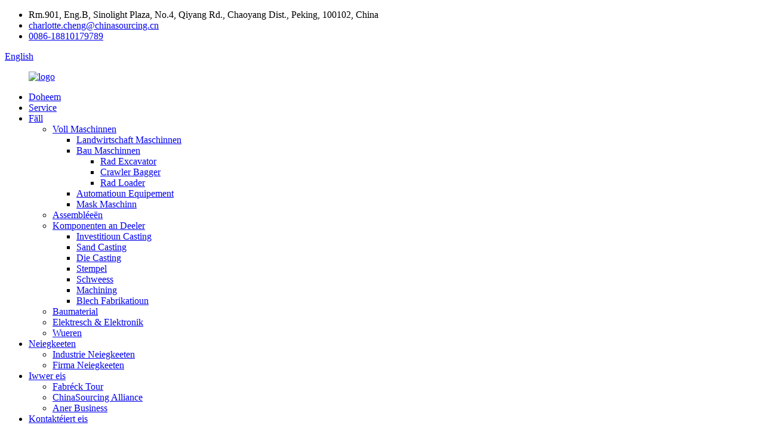

--- FILE ---
content_type: text/html
request_url: https://www.chinasourcing.cn/lb/news_catalog/industry-news/page/2/
body_size: 7792
content:
<!DOCTYPE html> <html dir="ltr" lang="lb"> <head> <!-- Global site tag (gtag.js) - Google Analytics --> <script async src="https://www.googletagmanager.com/gtag/js?id=UA-206596731-72"></script> <script>
  window.dataLayer = window.dataLayer || [];
  function gtag(){dataLayer.push(arguments);}
  gtag('js', new Date());

  gtag('config', 'UA-206596731-72');
</script>  <meta http-equiv="Content-Type" content="text/html; charset=UTF-8" /> <title>Industrie Neiegkeeten - ChinaSourcing E &amp; T Co., Ltd.</title> <meta name="viewport" content="width=device-width,initial-scale=1,minimum-scale=1,maximum-scale=1,user-scalable=no"> <link rel="apple-touch-icon-precomposed" href=""> <meta name="format-detection" content="telephone=no"> <meta name="apple-mobile-web-app-capable" content="yes"> <meta name="apple-mobile-web-app-status-bar-style" content="black"> <link href="//cdn.globalso.com/chinasourcing/style/global/style.css" rel="stylesheet"> <link href="//cdn.globalso.com/chinasourcing/style/public/public.css" rel="stylesheet"> <link href="https://fonts.font.im/css?family=Poppins:300,400,500,600,700" rel="stylesheet"> <link rel="shortcut icon" href="//cdn.globalso.com/chinasourcing/d9cb3dec.png" /> <link href="//cdn.globalso.com/hide_search.css" rel="stylesheet"/><link href="//www.chinasourcing.cn/style/lb.html.css" rel="stylesheet"/></head> <body> <div class="container">  <header class="web_head">     <div class="head_top">       <div class="layout">         <ul class="head_contact">  		  	<li class="head_address">Rm.901, Eng.B, Sinolight Plaza, No.4, Qiyang Rd., Chaoyang Dist., Peking, 100102, China</li> 	<li class="head_mail"><a href="/lbmailto:charlotte.cheng@chinasourcing.cn">charlotte.cheng@chinasourcing.cn</a></li> 	<li class="head_phone"><a href="/lbtel:0086-18810179789">0086-18810179789</a></li>         </ul>         <!--change-language-->         <div class="change-language ensemble">   <div class="change-language-info">     <div class="change-language-title medium-title">        <div class="language-flag language-flag-en"><a href="https://www.chinasourcing.cn/"><b class="country-flag"></b><span>English</span> </a></div>        <b class="language-icon"></b>      </div> 	<div class="change-language-cont sub-content">         <div class="empty"></div>     </div>   </div> </div> <!--theme319-->           <!--change-language-->        </div>     </div>     <div class="head_bottom">       <nav class="nav_wrap layout">         <figure class="logo"> 	 <a href="/lb/">		<div>	<img src="//cdn.globalso.com/chinasourcing/a2c119881.png" alt="logo"></div> 				</a> </figure>	          <ul class="head_nav">             <li><a href="/lb/">Doheem</a></li> <li><a href="/lb/service/">Service</a></li> <li><a href="/lb/products/">Fäll</a> <ul class="sub-menu"> 	<li><a href="/lb/full-machines/">Voll Maschinnen</a> 	<ul class="sub-menu"> 		<li><a href="/lb/agricultural-machinery/">Landwirtschaft Maschinnen</a></li> 		<li><a href="/lb/construction-machinery/">Bau Maschinnen</a> 		<ul class="sub-menu"> 			<li><a href="/lb/wheel-excavator/">Rad Excavator</a></li> 			<li><a href="/lb/crawler-excavator/">Crawler Bagger</a></li> 			<li><a href="/lb/wheel-loader/">Rad Loader</a></li> 		</ul> </li> 		<li><a href="/lb/automation-equipment/">Automatioun Equipement</a></li> 		<li><a href="/lb/mask-machine/">Mask Maschinn</a></li> 	</ul> </li> 	<li><a href="/lb/assemblies/">Assembléeën</a></li> 	<li><a href="/lb/components-and-parts/">Komponenten an Deeler</a> 	<ul class="sub-menu"> 		<li><a href="/lb/investment-casting/">Investitioun Casting</a></li> 		<li><a href="/lb/sand-casting/">Sand Casting</a></li> 		<li><a href="/lb/die-casting/">Die Casting</a></li> 		<li><a href="/lb/stamping/">Stempel</a></li> 		<li><a href="/lb/welding/">Schweess</a></li> 		<li><a href="/lb/machining/">Machining</a></li> 		<li><a href="/lb/sheet-metal-fabrication/">Blech Fabrikatioun</a></li> 	</ul> </li> 	<li><a href="/lb/construction-materials/">Baumaterial</a></li> 	<li><a href="/lb/electrical-electronics/">Elektresch &amp; Elektronik</a></li> 	<li><a href="/lb/commodities/">Wueren</a></li> </ul> </li> <li class="current-menu-ancestor current-menu-parent"><a href="/lb/news_catalog/news/">Neiegkeeten</a> <ul class="sub-menu"> 	<li class="nav-current"><a href="/lb/news_catalog/industry-news/">Industrie Neiegkeeten</a></li> 	<li><a href="/lb/news_catalog/company-news/">Firma Neiegkeeten</a></li> </ul> </li> <li><a href="/lb/about-us/">Iwwer eis</a> <ul class="sub-menu"> 	<li><a href="/lb/factory-tour/">Fabréck Tour</a></li> 	<li><a href="/lb/chinasourcing-alliance/">ChinaSourcing Alliance</a></li> 	<li><a href="/lb/business/">Aner Business</a></li> </ul> </li> <li><a href="/lb/contact-us/">Kontaktéiert eis</a></li>         </ul>         <b id="btn-search" class="btn--search"></b> </nav>     </div>   </header>   <!--// web_head end -->      <!--// web_head end -->  <!-- sys_sub_head -->    <section class="path_bar">     <div class="layout">       <ul>       <li> <a itemprop="breadcrumb" href="/lb/">Doheem</a></li><li> <a href="#">Neiegkeeten</a></li>       </ul>     </div>   </section>   <!-- index_advantage_icon end -->  <section class="web_main page_main">   <div class="layout">     <aside class="aside">   <section class="aside-wrap">     <section class="side-widget">     <div class="side-tit-bar">       <h1 class="side-tit">Neiegkeeten</h1>     </div>     <ul class="side-cate">       <li class="nav-current"><a href="/lb/news_catalog/industry-news/">Industrie Neiegkeeten</a></li> <li><a href="/lb/news_catalog/company-news/">Firma Neiegkeeten</a></li>     </ul>   </section>       </section> </aside>    <section class="main">       <div class="blog_list">         <h2 class="page_title">Industrie Neiegkeeten</h2>         <ul>                     <li class="blog-item">             <figure class="item-wrap">                             <a class="item-img" href="/lb/news/how-to-apply-servo-system-to-improve-the-machining-technology-level-of-plate-shears/"><img class="blog-img" src="//cdn.globalso.com/chinasourcing/52.jpg" alt="Wéi Dir Servo System applizéiert fir d&#39;Bearbeitungstechnologie Niveau vun der Plackscheren ze verbesseren"></a>                             <figcaption class="item-info">                 <h3 class="item-title"><a href="/lb/news/how-to-apply-servo-system-to-improve-the-machining-technology-level-of-plate-shears/">Wéi Dir Servo System applizéiert fir d&#39;Bearbeitungstechnologie Niveau vun der Plackscheren ze verbesseren</a></h3>                 <time>vun Administrator op 22-11-23</time>                 <div class="item-detail">I. Iwwersiicht Plack Schéiermaschinn gëtt haaptsächlech benotzt fir Stahlblech vu verschiddenen Dicken ze schneiden, ass eng Art Bearbechtungsausrüstung, déi all Zorte vu Placken no der Nofro briechen an trennen kann.Zur selwechter Zäit kann et och all Zorte vu Schirmmaterialien, Klebstoffmaterialien, i ...</div>                 <a href="/lb/news/how-to-apply-servo-system-to-improve-the-machining-technology-level-of-plate-shears/" class="item-more">Liest méi</a> </figcaption>             </figure>           </li>                     <li class="blog-item">             <figure class="item-wrap">                             <a class="item-img" href="/lb/news/report-on-the-development-status-and-prospect-of-chinas-machining-industry-2022-2028/"><img class="blog-img" src="//cdn.globalso.com/chinasourcing/10254078.jpg" alt="Bericht iwwer den Entwécklungsstatus an d&#39;Perspektiv vun der China Machining Industrie (2022-2028)"></a>                             <figcaption class="item-info">                 <h3 class="item-title"><a href="/lb/news/report-on-the-development-status-and-prospect-of-chinas-machining-industry-2022-2028/">Bericht iwwer den Entwécklungsstatus an d&#39;Perspektiv vun der China Machining Industrie (2022-2028)</a></h3>                 <time>vun Administrator op 22-11-16</time>                 <div class="item-detail">Entwécklungsperspektive vun der China Bearbechtungsindustrie an 2020-2026 Gedriwwen vun engem risege Maart an ënnerstëtzt vu Politik, China ass de weltgréisste Bearbechtungs- a Fabrikatiounsbasis an Uwendungsmaart fir Tunnelmaschinnen ginn, an Haustunnelmaschinnen huet och fir ...</div>                 <a href="/lb/news/report-on-the-development-status-and-prospect-of-chinas-machining-industry-2022-2028/" class="item-more">Liest méi</a> </figcaption>             </figure>           </li>                     <li class="blog-item">             <figure class="item-wrap">                             <a class="item-img" href="/lb/news/machining-industry-definition/"><img class="blog-img" src="//cdn.globalso.com/chinasourcing/16684774859363.png" alt="Machining Industrie Definitioun"></a>                             <figcaption class="item-info">                 <h3 class="item-title"><a href="/lb/news/machining-industry-definition/">Machining Industrie Definitioun</a></h3>                 <time>vun Administrator op 22-11-15</time>                 <div class="item-detail">Maschinnen bezitt sech op den allgemengen Numm vu Maschinnen an Organisatioun.Eng Maschinn ass en Tool oder Apparat dat eng Aarbecht méi einfach oder manner Aarbechtsspuer mécht.Saache wéi Stécker, Besen, an Pinzette kënnen all eng Maschinn genannt ginn.Si sinn einfach Maschinnen.Komplex Maschinnen besteet aus zwou oder méi Aarte vu ...</div>                 <a href="/lb/news/machining-industry-definition/" class="item-more">Liest méi</a> </figcaption>             </figure>           </li>                     <li class="blog-item">             <figure class="item-wrap">                             <a class="item-img" href="/lb/news/the-design-of-metal-stamping-parts-follows-the-principles/"><img class="blog-img" src="//cdn.globalso.com/chinasourcing/未标题-21.jpg" alt="Den Design vu Metal Stamping Parts follegt d&#39;Prinzipien"></a>                             <figcaption class="item-info">                 <h3 class="item-title"><a href="/lb/news/the-design-of-metal-stamping-parts-follows-the-principles/">Den Design vu Metal Stamping Parts follegt d&#39;Prinzipien</a></h3>                 <time>vun Administrator op 22-11-10</time>                 <div class="item-detail">Hardware Stamping Industrie ass e Feld dat eng breet Palette vun Industrie an déif op der Uewerfläch vun der Fabrikatioun Industrie involvéiert.Am Ausland gëtt d'Hardware Stamping Materialforming genannt, an an eisem Land gëtt et sou en Numm.An am Produktiounsprozess vun Hardware Stamping Deeler, laut t ...</div>                 <a href="/lb/news/the-design-of-metal-stamping-parts-follows-the-principles/" class="item-more">Liest méi</a> </figcaption>             </figure>           </li>                     <li class="blog-item">             <figure class="item-wrap">                             <a class="item-img" href="/lb/news/the-stamping-process-of-the-mold/"><img class="blog-img" src="//cdn.globalso.com/chinasourcing/1.gif" alt="De Stempelprozess vun der Schimmel"></a>                             <figcaption class="item-info">                 <h3 class="item-title"><a href="/lb/news/the-stamping-process-of-the-mold/">De Stempelprozess vun der Schimmel</a></h3>                 <time>vun Administrator op 22-11-08</time>                 <div class="item-detail">Kale Stamping Stierfprozess ass eng Aart Metallveraarbechtungsmethod, déi haaptsächlech fir Metallmaterialien ass, duerch d&#39;Punchpress an aner Drockausrüstung fir d&#39;Materialverformung oder Trennung ze zwéngen, fir den aktuellen Ufuerderunge vun de Produktdeeler ze erfëllen, bezeechent als : Stempel par...</div>                 <a href="/lb/news/the-stamping-process-of-the-mold/" class="item-more">Liest méi</a> </figcaption>             </figure>           </li>                     <li class="blog-item">             <figure class="item-wrap">                             <a class="item-img" href="/lb/news/sheet-metal-forming-technology/"><img class="blog-img" src="//cdn.globalso.com/chinasourcing/未标题-1.jpg" alt="Blat Metal Formatioun Technology"></a>                             <figcaption class="item-info">                 <h3 class="item-title"><a href="/lb/news/sheet-metal-forming-technology/">Blat Metal Formatioun Technology</a></h3>                 <time>vun Administrator op 22-11-04</time>                 <div class="item-detail">Wat ass Stamping? Stamping ass eng Formungsveraarbechtungsmethod déi op Press a Stierwen hänkt fir extern Kraaft op Plack, Sträif, Päif a Profil auszeüben fir plastesch Verformung oder Trennung ze produzéieren, fir déi erfuerderlech Form a Gréisst vum Werkstéck ze kréien (Stempeldeeler) ).Stamping a Schmiede si b ...</div>                 <a href="/lb/news/sheet-metal-forming-technology/" class="item-more">Liest méi</a> </figcaption>             </figure>           </li>                     <li class="blog-item">             <figure class="item-wrap">                             <a class="item-img" href="/lb/news/understanding-of-casting-process/"><img class="blog-img" src="//cdn.globalso.com/chinasourcing/211.png" alt="Verständnis vum Gossprozess"></a>                             <figcaption class="item-info">                 <h3 class="item-title"><a href="/lb/news/understanding-of-casting-process/">Verständnis vum Gossprozess</a></h3>                 <time>vun Administrator op 22-11-02</time>                 <div class="item-detail">1. Goss Definitioun Casting Deeler, och de Goss genannt, ass all Zorte vu Goss Method fir Metallforming Objeten ze benotzen, nämlech déi gutt Flëssegket Metal Schmelzen, Goss, Injektioun, Inhalatioun oder aner Goss Method an der preparéiert Ofdréck, no Ofkillung nom Schleifen an aner Suivi Prozess ...</div>                 <a href="/lb/news/understanding-of-casting-process/" class="item-more">Liest méi</a> </figcaption>             </figure>           </li>                     <li class="blog-item">             <figure class="item-wrap">                             <a class="item-img" href="/lb/news/cnc-precision-parts-processing-characteristics/"><img class="blog-img" src="//cdn.globalso.com/chinasourcing/11.png" alt="CNC Präzisioun Deeler Veraarbechtung Charakteristiken"></a>                             <figcaption class="item-info">                 <h3 class="item-title"><a href="/lb/news/cnc-precision-parts-processing-characteristics/">CNC Präzisioun Deeler Veraarbechtung Charakteristiken</a></h3>                 <time>vun Administrator op 22-10-27</time>                 <div class="item-detail">CNC Präzisioun Deeler Veraarbechtung Charakteristiken 1. Éischt vun all, d'Produktioun Effizienz vun CNC Präzisioun Deeler Veraarbechtung ass méi héich.CNC Deeler Veraarbechtung kann verschidde Flächen zur selwechter Zäit veraarbecht.2, CNC Präzisioun Deeler Veraarbechtung an der Entwécklung vun neie Produiten huet eng irreplaceable Ro ...</div>                 <a href="/lb/news/cnc-precision-parts-processing-characteristics/" class="item-more">Liest méi</a> </figcaption>             </figure>           </li>                     <li class="blog-item">             <figure class="item-wrap">                             <a class="item-img" href="/lb/news/chinas-machinery-industry-is-stepping-up-its-going-global-campaign/"><img class="blog-img" src="//cdn.globalso.com/chinasourcing/17.jpg" alt="D&#39;Maschinnindustrie vu China verstäerkt seng &quot;global&quot; Kampagne"></a>                             <figcaption class="item-info">                 <h3 class="item-title"><a href="/lb/news/chinas-machinery-industry-is-stepping-up-its-going-global-campaign/">D&#39;Maschinnindustrie vu China verstäerkt seng &quot;global&quot; Kampagne</a></h3>                 <time>vun Administrator op 22-10-25</time>                 <div class="item-detail">De Xu Niansha, President vun der China Machinery Industry Federation, huet e Freideg verroden datt vun 2012 bis 2021 d&#39;Import- an Exporthandelskala vun der China Maschinnindustrie sprangen ass, den Total Import- an Exporthandelsvolumen ass vu 647,22 Milliarden US Dollar am Joer 2012 op 1038,658 eropgaang. Milliarden ...</div>                 <a href="/lb/news/chinas-machinery-industry-is-stepping-up-its-going-global-campaign/" class="item-more">Liest méi</a> </figcaption>             </figure>           </li>                     <li class="blog-item">             <figure class="item-wrap">                             <a class="item-img" href="/lb/news/sterlings-wild-ride/"><img class="blog-img" src="//cdn.globalso.com/chinasourcing/34.jpg" alt="Sterling&#39;s Wild Ride"></a>                             <figcaption class="item-info">                 <h3 class="item-title"><a href="/lb/news/sterlings-wild-ride/">Sterling&#39;s Wild Ride</a></h3>                 <time>vun Administrator op 22-10-20</time>                 <div class="item-detail">Eng Zesummefaassung vun Eventer hält d'Währung vu sengem Fall op en Enn.Viru kuerzem ass de Pound op Niveauen gefall, déi net géint den Dollar zënter der Mëtt vun den 1980er Joren gesi sinn, no der Ukënnegung vu £ 45 Milliarde un onfinanzéiert Steierreduktiounen vun der UK Regierung.Op ee Punkt huet de Sterling e 35-Joer niddereg vun 1.03 géint ...</div>                 <a href="/lb/news/sterlings-wild-ride/" class="item-more">Liest méi</a> </figcaption>             </figure>           </li>                     <li class="blog-item">             <figure class="item-wrap">                             <a class="item-img" href="/lb/news/rising-recession-risk/"><img class="blog-img" src="//cdn.globalso.com/chinasourcing/29.jpg" alt="Rising Räzess Risiko"></a>                             <figcaption class="item-info">                 <h3 class="item-title"><a href="/lb/news/rising-recession-risk/">Rising Räzess Risiko</a></h3>                 <time>vun Administrator op 22-10-17</time>                 <div class="item-detail">Zentralbank Taux-Wanderung kann eng Rezessioun, Chômage a Scholddefaults bréngen.E puer soen dat ass just de Präis fir d'Inflatioun z'ënnerdrécken.Just wann d'Weltwirtschaft schéngt aus dem schlëmmste vun der pandemesch-induzéierter Räzess vum leschte Summer erauszekommen, hunn Unzeeche vun der Inflatioun ugefaang ze erschéngen.Am Februar ...</div>                 <a href="/lb/news/rising-recession-risk/" class="item-more">Liest méi</a> </figcaption>             </figure>           </li>                     <li class="blog-item">             <figure class="item-wrap">                             <a class="item-img" href="/lb/news/beg-sell-or-borrow/"><img class="blog-img" src="//cdn.globalso.com/chinasourcing/28.jpg" alt="Biede, verkafen oder léinen"></a>                             <figcaption class="item-info">                 <h3 class="item-title"><a href="/lb/news/beg-sell-or-borrow/">Biede, verkafen oder léinen</a></h3>                 <time>vun Administrator op 22-10-14</time>                 <div class="item-detail">Déi éischt Twinges vun enger Kredittkris treffe Firmen um ënneschten Enn vun der Firmeliewenskette.Rëndfleesch ier d'Quetschen verstäerkt ginn.D'Deeg vun der einfacher, bëlleger Finanzéierung sinn eriwwer.E perfekte Stuerm vu steigenden Zënssätz, méi breet Kredittverbreedungen am wirtschaftlechen Onrou an Zentralbankquantitéit ...</div>                 <a href="/lb/news/beg-sell-or-borrow/" class="item-more">Liest méi</a> </figcaption>             </figure>           </li>                   </ul>         <div class="page_bar">           <div class="pages"><a href='/lb/news_catalog/industry-news/' class='extend' title='The First Page'><<</a><a href="/lb/news_catalog/industry-news/" > &lt; Virdrun</a><a href='/lb/news_catalog/industry-news/'>1</a><a href='/lb/news_catalog/industry-news/page/2/' class='current'>2</a><a href='/lb/news_catalog/industry-news/page/3/'>3</a><a href='/lb/news_catalog/industry-news/page/4/'>4</a><a href='/lb/news_catalog/industry-news/page/5/'>5</a><a href='/lb/news_catalog/industry-news/page/6/'>6</a><a href="/lb/news_catalog/industry-news/page/3/" >Nächst &gt;</a><a href='/lb/news_catalog/industry-news/page/6/' class='extend' title='The Last Page'>>></a> <span class='current2'>Säit 2/6</span></div>         </div>       </div>     </section>   </div> </section>  <!-- web_footer start -->     <footer class="web_footer">     <div class="layout">       <div class="foot_service">         <div class="foot_item foot_contact_item wow fadeInLeftA" data-wow-delay=".3s" data-wow-duration=".8s">           <h2 class="fot_tit">kontaktéiert eis</h2>           <ul>  	    <li class="foot_address">Rm.901, Eng.B, Sinolight Plaza, No.4, Qiyang Rd., Chaoyang Dist., Peking, 100102, China</li>     	<li class="foot_phone"><a href="/lbtel:0086-18810179789">0086-18810179789</a></li>    	<li class="foot_email"><a href="/lbmailto:charlotte.cheng@chinasourcing.cn">charlotte.cheng@chinasourcing.cn</a></li>		</ul>         </div>         <nav class="foot_item foot_nav wow fadeInRightA" data-wow-delay=".5s" data-wow-duration=".8s">           <h2 class="fot_tit">tags</h2>           <ul class="tag_item"> 	<li><a href="/lb/wire-harness-product/">Drot Harness</a></li> <li><a href="/lb/stamping-parts-product/">Punched Stamping Parts</a></li> <li><a href="/lb/stainless-steel-ring-product/">Edelstol Ring</a></li> <li><a href="/lb/piano-and-piano-parts-product/">Piano Parts</a></li> <li><a href="/lb/manhole-cover-product/">Manhole Cover</a></li> <li><a href="/lb/inlet-and-switch-product/">IEC 2 Pin Inlet</a></li>           </ul>           <ul class="foot_sns"> 			<li><a target="_blank" href="https://www.facebook.com/profile.php?id=100057767020972"><img src="//cdn.globalso.com/chinasourcing/df1e9dc9.jpg" alt="sns012"></a></li> 			<li><a target="_blank" href="https://twitter.com/ChinaSourcing_E"><img src="//cdn.globalso.com/chinasourcing/7189078c.jpg" alt="sns02"></a></li> 			<li><a target="_blank" href="https://www.linkedin.com/in/%E6%85%A7-%E7%A8%8B-416b1817b/?originalSubdomain=cn"><img src="//cdn.globalso.com/chinasourcing/51ec3b93.jpg" alt="sns032"></a></li> 			<li><a target="_blank" href="https://www.instagram.com/chinasourcing_co.ltd/"><img src="//cdn.globalso.com/chinasourcing/a0c56057.jpg" alt="Instagram"></a></li> 	          </ul>         </nav>        </div>    	<div class="copyright wow fadeInLeftA" data-wow-delay="1.2s" data-wow-duration=".8s">© Copyright - 2010-2021: All Rechter reservéiert.<script type="text/javascript" src="//www.globalso.site/livechat.js"></script>		, ,  ,  ,  ,  ,  , 	</div>     </div>   </footer>     <!--// web_footer end -->    </div>    <!--// container end --> <aside class="scrollsidebar" id="scrollsidebar">   <div class="side_content">     <div class="side_list">       <header class="hd"><img src="//cdn.globalso.com/title_pic.png" alt="Online Inuiry"/></header>       <div class="cont">         <li><a class="email" href="javascript:" onclick="showMsgPop();">E-Mail schécken</a></li>         <li><a  class="whatsapp12"  href="https://api.whatsapp.com/send?phone=8618810179789">WhatsApp</a></li>                                       </div>                   <div class="side_title"><a  class="close_btn" href="/lb"><span>x</span></a></div>     </div>   </div>   <div class="show_btn"></div> </aside> <div class="inquiry-pop-bd">   <div class="inquiry-pop"> <i class="ico-close-pop" onclick="hideMsgPop();"></i>     <script type="text/javascript" src="//www.globalso.site/form.js"></script>   </div> </div> <div class="web-search"> <b id="btn-search-close" class="btn--search-close"></b>   <div style=" width:100%">     <div class="head-search">      <form action="/search.php" method="get">         <input class="search-ipt" name="s" placeholder="Start Typing..." /> 		<input type="hidden" name="cat" value="490"/>         <input class="search-btn" type="submit" />         <span class="search-attr">Hit Enter fir ze sichen oder ESC fir zou ze maachen</span>       </form>     </div>   </div> </div>  <script type="text/javascript" src="//cdn.globalso.com/chinasourcing/style/global/js/jquery.min.js"></script>  <script type="text/javascript" src="//cdn.globalso.com/chinasourcing/style/global/js/common.js"></script> <script type="text/javascript" src="//cdn.globalso.com/chinasourcing/style/public/public.js"></script>  <!--[if lt IE 9]> <script src="//cdn.globalso.com/chinasourcing/style/global/js/html5.js"></script> <![endif]-->  <script>
function getCookie(name) {
    var arg = name + "=";
    var alen = arg.length;
    var clen = document.cookie.length;
    var i = 0;
    while (i < clen) {
        var j = i + alen;
        if (document.cookie.substring(i, j) == arg) return getCookieVal(j);
        i = document.cookie.indexOf(" ", i) + 1;
        if (i == 0) break;
    }
    return null;
}
function setCookie(name, value) {
    var expDate = new Date();
    var argv = setCookie.arguments;
    var argc = setCookie.arguments.length;
    var expires = (argc > 2) ? argv[2] : null;
    var path = (argc > 3) ? argv[3] : null;
    var domain = (argc > 4) ? argv[4] : null;
    var secure = (argc > 5) ? argv[5] : false;
    if (expires != null) {
        expDate.setTime(expDate.getTime() + expires);
    }
    document.cookie = name + "=" + escape(value) + ((expires == null) ? "": ("; expires=" + expDate.toUTCString())) + ((path == null) ? "": ("; path=" + path)) + ((domain == null) ? "": ("; domain=" + domain)) + ((secure == true) ? "; secure": "");
}
function getCookieVal(offset) {
    var endstr = document.cookie.indexOf(";", offset);
    if (endstr == -1) endstr = document.cookie.length;
    return unescape(document.cookie.substring(offset, endstr));
}
 
var firstshow = 0;
var cfstatshowcookie = getCookie('easyiit_stats');
if (cfstatshowcookie != 1) {
    a = new Date();
    h = a.getHours();
    m = a.getMinutes();
    s = a.getSeconds();
    sparetime = 1000 * 60 * 60 * 24 * 1 - (h * 3600 + m * 60 + s) * 1000 - 1;
    setCookie('easyiit_stats', 1, sparetime, '/');
    firstshow = 1;
}
if (!navigator.cookieEnabled) {
    firstshow = 0;
}
var referrer = escape(document.referrer);
var currweb = escape(location.href);
var screenwidth = screen.width;
var screenheight = screen.height;
var screencolordepth = screen.colorDepth;
$(function($){
   var src="https://www.chinasourcing.cn/statistic.php?action=stats_init&assort=0&referrer="+referrer+"&currweb="+currweb+"&firstshow="+firstshow+"&screenwidth="+screenwidth+"&screenheight="+screenheight+"&screencolordepth="+screencolordepth+"&ranstr="+Math.random()
	$('body').append('<iframe style="display:none" src='+src+'></iframe>')		
});
</script> </body></html><!-- Globalso Cache file was created in 0.26021003723145 seconds, on 03-02-23 16:28:56 -->